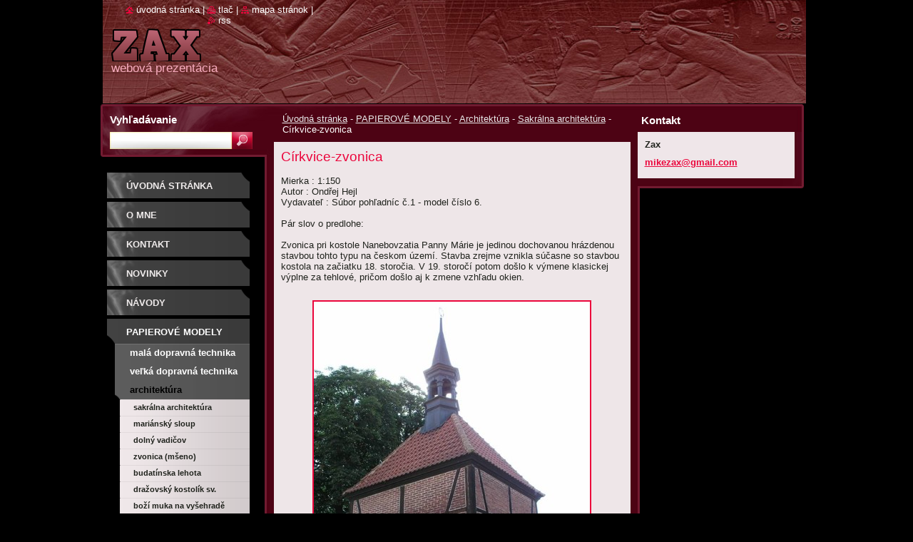

--- FILE ---
content_type: text/html; charset=UTF-8
request_url: https://www.zax.sk/papierove-modely/architektura/sakralna-architektura/cirkvice-zvonica/
body_size: 7010
content:
<!--[if lte IE 9]><!DOCTYPE HTML PUBLIC "-//W3C//DTD HTML 4.01 Transitional//EN" "https://www.w3.org/TR/html4/loose.dtd"><![endif]-->
<!DOCTYPE html>
<!--[if IE]><html class="ie" lang="sk"><![endif]-->
<!--[if gt IE 9]><!--> 
<html lang="sk">
<!--<![endif]-->
  <head>
    <!--[if lt IE 8]><meta http-equiv="X-UA-Compatible" content="IE=EmulateIE7"><![endif]--><!--[if IE 8]><meta http-equiv="X-UA-Compatible" content="IE=EmulateIE8"><![endif]--><!--[if IE 9]><meta http-equiv="X-UA-Compatible" content="IE=EmulateIE9"><![endif]-->
    <base href="https://www.zax.sk/">
  <meta charset="utf-8">
  <meta name="description" content="">
  <meta name="keywords" content="">
  <meta name="generator" content="Webnode">
  <meta name="apple-mobile-web-app-capable" content="yes">
  <meta name="apple-mobile-web-app-status-bar-style" content="black">
  <meta name="format-detection" content="telephone=no">
    <link rel="icon" type="image/svg+xml" href="/favicon.svg" sizes="any">  <link rel="icon" type="image/svg+xml" href="/favicon16.svg" sizes="16x16">  <link rel="icon" href="/favicon.ico"><link rel="canonical" href="https://www.zax.sk/papierove-modely/architektura/sakralna-architektura/cirkvice-zvonica/">
<script type="text/javascript">(function(i,s,o,g,r,a,m){i['GoogleAnalyticsObject']=r;i[r]=i[r]||function(){
			(i[r].q=i[r].q||[]).push(arguments)},i[r].l=1*new Date();a=s.createElement(o),
			m=s.getElementsByTagName(o)[0];a.async=1;a.src=g;m.parentNode.insertBefore(a,m)
			})(window,document,'script','//www.google-analytics.com/analytics.js','ga');ga('create', 'UA-797705-6', 'auto',{"name":"wnd_header"});ga('wnd_header.set', 'dimension1', 'W1');ga('wnd_header.set', 'anonymizeIp', true);ga('wnd_header.send', 'pageview');var pageTrackerAllTrackEvent=function(category,action,opt_label,opt_value){ga('send', 'event', category, action, opt_label, opt_value)};</script>
  <link rel="alternate" type="application/rss+xml" href="https://zax.sk/rss/all.xml" title="">
<!--[if lte IE 9]><style type="text/css">.cke_skin_webnode iframe {vertical-align: baseline !important;}</style><![endif]-->
    <title>Církvice-zvonica :: Zax</title>
    <meta name="robots" content="index, follow">
    <meta name="googlebot" content="index, follow">   
    <link href="https://d11bh4d8fhuq47.cloudfront.net/_system/skins/v10/50000529/css/style.css" rel="stylesheet" type="text/css" media="screen,projection,handheld,tv">
    <link href="https://d11bh4d8fhuq47.cloudfront.net/_system/skins/v10/50000529/css/print.css" rel="stylesheet" type="text/css" media="print">
    <script type="text/javascript" src="https://d11bh4d8fhuq47.cloudfront.net/_system/skins/v10/50000529/js/functions.js"></script>
    <!--[if IE]>
			<script type="text/javascript" src="https://d11bh4d8fhuq47.cloudfront.net/_system/skins/v10/50000529/js/functions-ie.js"></script>
		<![endif]-->
		<!--[if IE 6]>
      <script type="text/javascript" src="https://d11bh4d8fhuq47.cloudfront.net/_system/skins/v10/50000529/js/png.js"></script>
			<script type="text/javascript">
        DD_belatedPNG.fix('.menu li a, .menu li a:hover, .menu li.selected a, .menu li.activeSelected a, .menu li.open a, .menu li.open a:hover, .menu .level1 li a, .menu .level1 li a:hover, .menu .level1 li.selected a, .menu .level1 li.activeSelected a, .menu .level1 li.open a, .menu .level1 li.open a:hover, .menu .level1 .level2 li a, .menu .level1 .level2 li a:hover, .menu .level1 .level2 li.selected a, .menu .level1 .level2 li.activeSelected a, #sidebar .boxTitle, #sidebar .boxContent, #sidebar .boxBottom, #right .boxTitle, #right .boxContent, #right .boxBottom');
        DD_belatedPNG.fixPNG('.menu li a, .menu li a:hover, .menu li.selected a, .menu li.activeSelected a, .menu li.open a, .menu li.open a:hover, .menu .level1 li a, .menu .level1 li a:hover, .menu .level1 li.selected a, .menu .level1 li.activeSelected a, .menu .level1 li.open a, .menu .level1 li.open a:hover, .menu .level1 .level2 li a, .menu .level1 .level2 li a:hover, .menu .level1 .level2 li.selected a, .menu .level1 .level2 li.activeSelected a, #sidebar .boxTitle, #sidebar .boxContent, #sidebar .boxBottom, #right .boxTitle, #right .boxContent, #right .boxBottom');
      </script> 
    <![endif]--> 
  
				<script type="text/javascript">
				/* <![CDATA[ */
					
					if (typeof(RS_CFG) == 'undefined') RS_CFG = new Array();
					RS_CFG['staticServers'] = new Array('https://d11bh4d8fhuq47.cloudfront.net/');
					RS_CFG['skinServers'] = new Array('https://d11bh4d8fhuq47.cloudfront.net/');
					RS_CFG['filesPath'] = 'https://www.zax.sk/_files/';
					RS_CFG['filesAWSS3Path'] = 'https://adce8dc9d9.clvaw-cdnwnd.com/6ee5096dbcd58ea65509a753589c1a56/';
					RS_CFG['lbClose'] = 'Zavrieť';
					RS_CFG['skin'] = 'default';
					if (!RS_CFG['labels']) RS_CFG['labels'] = new Array();
					RS_CFG['systemName'] = 'Webnode';
						
					RS_CFG['responsiveLayout'] = 0;
					RS_CFG['mobileDevice'] = 0;
					RS_CFG['labels']['copyPasteSource'] = 'Viac tu:';
					
				/* ]]> */
				</script><script type="text/javascript" src="https://d11bh4d8fhuq47.cloudfront.net/_system/client/js/compressed/frontend.package.1-3-108.js?ph=adce8dc9d9"></script><style type="text/css">#lostPasswordLink a, .formSuffixLinks a {color: inherit !important;}</style></head>  
  
  <body> 
  
    <div id="body_bg">
      <div id="site_bg">
      
        <div id="site">
        
          <!-- HEADER -->
          <div id="header">    
            <div class="illustration">
              <div id="logozone">               
                <div id="logo"><a href="home/" class="image" title="Prejsť na úvodnú stránku."><span id="rbcSystemIdentifierLogo"><img src="https://adce8dc9d9.clvaw-cdnwnd.com/6ee5096dbcd58ea65509a753589c1a56/200000256-ac2f0ad29b/cooltext1697634824.png"  width="126" height="48"  alt="Zax"></span></a></div>         
                <p id="moto"><span id="rbcCompanySlogan" class="rbcNoStyleSpan">webová prezentácia</span></p>
              </div>              
              <img src="https://adce8dc9d9.clvaw-cdnwnd.com/6ee5096dbcd58ea65509a753589c1a56/200000187-6e1006f0b5/50000000.jpg?ph=adce8dc9d9" width="986" height="145" alt="">            </div>         
          </div>
          <!-- /HEADER -->
          
          <div class="cleaner"><!-- / --></div>
          
          <!-- MAIN -->
          <div id="main">
          
            <div id="content">             
              <div id="contentBoxs">       
       
                <!-- NAVIGATOR -->                
                <div id="pageNavigator" class="rbcContentBlock">                        <div id="navigator">           <a class="navFirstPage" href="/home/">Úvodná stránka</a>      <span><span> - </span></span>          <a href="/papierove-modely/">PAPIEROVÉ MODELY</a>      <span><span> - </span></span>          <a href="/papierove-modely/architektura/">Architektúra</a>      <span><span> - </span></span>          <a href="/papierove-modely/architektura/sakralna-architektura/">Sakrálna architektúra</a>      <span><span> - </span></span>          <span id="navCurrentPage">Církvice-zvonica</span>                 </div>              </div>                
                <!-- /NAVIGATOR --> 
                  
                <div class="cleaner"><!-- / --></div>                  
                
                <!-- MAIN CONTENT -->                
                
								
			<div class="box">
			  <div class="boxTitle"><!-- / --></div>
        <div class="boxContent">
          <div class="contentBox">

		<h1>Církvice-zvonica</h1>
<div>
	<div>
		&nbsp;</div>
	<div>
		Mierka : 1:150</div>
	<div>
		Autor : Ondřej Hejl</div>
	<div>
		Vydavateľ : Súbor pohľadníc č.1 - model číslo 6.</div>
	<div>
		&nbsp;</div>
	<div>
		Pár slov o predlohe:</div>
	<div>
		&nbsp;</div>
	<div>
		Zvonica pri kostole Nanebovzatia Panny Márie je jedinou dochovanou hrázdenou stavbou tohto typu na českom území. Stavba zrejme vznikla súčasne so stavbou kostola na začiatku 18. storočia. V 19. storočí potom došlo k výmene klasickej výplne za tehlové, pričom došlo aj k zmene vzhľadu okien.</div>
	<div>
		&nbsp;</div>
	<div style="text-align: center;">
		<img alt="" height="516" src="https://adce8dc9d9.clvaw-cdnwnd.com/6ee5096dbcd58ea65509a753589c1a56/200001274-30c0f30c11/cirkvice real.jpg" width="387"></div>
	<div>
		&nbsp;</div>
	<div>
		Moje úpravy:</div>
	<div>
		Prerezal som vežičku a doplnil zvon, dorobil som podložku...</div>
	<div>
		&nbsp;</div>
	<div style="text-align: center;">
		<img alt="" src="https://adce8dc9d9.clvaw-cdnwnd.com/6ee5096dbcd58ea65509a753589c1a56/200001275-07efa07efc/cirkvice DSCN8507.jpg" style="width: 460px; height: 345px;"></div>
	<div>
		&nbsp;</div>
	<div>
		&nbsp;</div>
	<div>
		Prezentované na fórach:</div>
	<div>
		&nbsp;</div>
	<div>
		<a href="http://papermodelers.sk/viewtopic.php?f=41&amp;t=1022&amp;p=202451#p202451">papermodelers.sk/viewtopic.php?f=41&amp;t=1022&amp;p=202451#p202451</a></div>
	<div>
		&nbsp;</div>
	<div>
		<a href="http://www.papirovemodelarstvi.cz/phpBB3/viewtopic.php?f=29&amp;t=517&amp;p=108933#p108933">www.papirovemodelarstvi.cz/phpBB3/viewtopic.php?f=29&amp;t=517&amp;p=108933#p108933</a></div>
	<div>
		&nbsp;</div>
	<div>
		<a href="http://www.papermodelers.com/forum/architectural-models/45842-sacral-architecture-6.html#post763495">www.papermodelers.com/forum/architectural-models/45842-sacral-architecture-6.html#post763495</a></div>
	<div>
		&nbsp;</div>
	<div>
		<a href="http://www.zealot.com/threads/sacral-architecture.181135/page-6">www.zealot.com/threads/sacral-architecture.181135/page-6</a></div>
	<div>
		&nbsp;</div>
	<div>
		&nbsp;</div>
</div>
<p>&nbsp;</p>

        
          </div>                
        </div>
        <div class="boxBottom"><!-- / --></div>
      </div>
      
      <div class="cleaner"><!-- / --></div>

		                       
                <!-- /MAIN CONTENT -->             
                   
              </div>               
              <div id="contentBottom"><!-- / --></div>                           
            </div>
            
            <!-- SIDEBAR -->
            <div id="sidebar">
              <div id="sidebarContent">
              
                <!-- MENU -->
                


      <div id="menuzone">

		<ul class="menu">
	<li class="first">
  
      <a href="/home/">
    
      Úvodná stránka
      
  </a>
  
  </li>
	<li>
  
      <a href="/o-nas/">
    
      O mne
      
  </a>
  
  </li>
	<li>
  
      <a href="/kontakt/">
    
      Kontakt
      
  </a>
  
  </li>
	<li>
  
      <a href="/novinky/">
    
      Novinky
      
  </a>
  
  </li>
	<li>
  
      <a href="/navody/">
    
      Návody
      
  </a>
  
  </li>
	<li class="open selected">
  
      <a href="/papierove-modely/">
    
      PAPIEROVÉ MODELY
      
  </a>
  
  
	<ul class="level1">
		<li class="first">
  
      <a href="/papierove-modely/mala-dopravna-technika/">
    
      Malá dopravná technika
      
  </a>
  
  </li>
		<li>
  
      <a href="/papierove-modely/velka-dopravna-technika/">
    
      Veľká dopravná technika
      
  </a>
  
  </li>
		<li class="selected">
  
      <a href="/papierove-modely/architektura/">
    
      Architektúra
      
  </a>
  
  
		<ul class="level2">
			<li class="first selected">
  
      <a href="/papierove-modely/architektura/sakralna-architektura/">
    
      Sakrálna architektúra
      
  </a>
  
  
			<ul class="level3">
				<li class="first">
  
      <a href="/papierove-modely/architektura/mariansky-sloup-nanebevzeti-panny-marie-kyjov/">
    
      Mariánský sloup Nanebevzetí Panny Marie (Kyjov)
      
  </a>
  
  </li>
				<li>
  
      <a href="/papierove-modely/architektura/dolny-vadicov/">
    
      Dolný Vadičov
      
  </a>
  
  </li>
				<li>
  
      <a href="/papierove-modely/architektura/zvonica-mseno/">
    
      Zvonica (Mšeno)
      
  </a>
  
  </li>
				<li>
  
      <a href="/papierove-modely/architektura/budatinska-lehota/">
    
      Budatínska Lehota
      
  </a>
  
  </li>
				<li>
  
      <a href="/papierove-modely/architektura/drazovsky-kostolik-sv-michala-archanjela/">
    
      Dražovský kostolík sv. Michala archanjela
      
  </a>
  
  </li>
				<li>
  
      <a href="/papierove-modely/architektura/bozi-muka-na-vysehrade/">
    
      Boží muka na Vyšehradě
      
  </a>
  
  </li>
				<li>
  
      <a href="/papierove-modely/architektura/kaplnka-sv-anny-v-osade-kysuca/">
    
      Kaplnka sv. Anny v osade Kysuca
      
  </a>
  
  </li>
				<li>
  
      <a href="/papierove-modely/architektura/kaplnka-sv-anny-mojs/">
    
      Kaplnka sv. Anny, Mojš
      
  </a>
  
  </li>
				<li>
  
      <a href="/papierove-modely/architektura/lodno-zvonica/">
    
      Lodno - zvonica
      
  </a>
  
  </li>
				<li>
  
      <a href="/papierove-modely/architektura/lutise-zvonica/">
    
      Lutiše - zvonica
      
  </a>
  
  </li>
				<li>
  
      <a href="/papierove-modely/farsky-kostol-sv-terezie-z-lisieux/">
    
      Farský kostol sv. Terézie z Lisieux
      
  </a>
  
  </li>
				<li>
  
      <a href="/papierove-modely/kaplnka-svateho-kriza-trnava-morova-kaplnka/">
    
      Kaplnka svätého Kríža (Trnava)-Morová kaplnka
      
  </a>
  
  </li>
				<li>
  
      <a href="/papierove-modely/architektura/kostol-svateho-michala-archanjela-velky-kliz/">
    
      Kostol svätého Michala archanjela (Veľký Klíž)
      
  </a>
  
  </li>
				<li>
  
      <a href="/papierove-modely/architektura/sakralna-architektura/zvonica-z-malohontu-driencany/">
    
      Zvonica z Malohontu: Drienčany
      
  </a>
  
  </li>
				<li>
  
      <a href="/papierove-modely/architektura/sakralna-architektura/rajecka-lesna-kaplnka/">
    
      Rajecká Lesná - kaplnka
      
  </a>
  
  </li>
				<li>
  
      <a href="/papierove-modely/architektura/sakralna-architektura/nededza-zvonica/">
    
      Nededza - zvonica
      
  </a>
  
  </li>
				<li>
  
      <a href="/papierove-modely/architektura/sakralna-architektura/danova-zvonica/">
    
      Ďanová - zvonica
      
  </a>
  
  </li>
				<li>
  
      <a href="/papierove-modely/architektura/sakralna-architektura/driencany-papca-zvonica/">
    
      Drienčany-Papča zvonica
      
  </a>
  
  </li>
				<li>
  
      <a href="/papierove-modely/architektura/sakralna-architektura/mojsova-lucka-kaplnka/">
    
      Mojšova Lúčka - kaplnka
      
  </a>
  
  </li>
				<li>
  
      <a href="/papierove-modely/architektura/sakralna-architektura/kaplnka-panny-marie-v-kosolnej/">
    
      Kaplnka Panny Márie v Košolnej
      
  </a>
  
  </li>
				<li>
  
      <a href="/papierove-modely/architektura/sakralna-architektura/marcek-zvonica/">
    
      Marček-zvonica
      
  </a>
  
  </li>
				<li>
  
      <a href="/papierove-modely/architektura/sakralna-architektura/boletice-bozi-muka/">
    
      Boletice - Boží muka
      
  </a>
  
  </li>
				<li>
  
      <a href="/papierove-modely/architektura/sakralna-architektura/kaplnka-na-strckove/">
    
      Kaplnka na Štrčkové
      
  </a>
  
  </li>
				<li>
  
      <a href="/papierove-modely/architektura/sakralna-architektura/kaplnka-stran-kotrcina-lucka/">
    
      Kaplnka Stráň - Kotrčina Lúčka
      
  </a>
  
  </li>
				<li>
  
      <a href="/papierove-modely/architektura/sakralna-architektura/kaplnka-sv-kriza/">
    
      Kaplnka sv. Kříža
      
  </a>
  
  </li>
				<li>
  
      <a href="/papierove-modely/architektura/sakralna-architektura/kaplnka-sv-jana-nepomuckeho/">
    
      Kaplnka sv. Jána Nepomuckého
      
  </a>
  
  </li>
				<li>
  
      <a href="/papierove-modely/architektura/sakralna-architektura/kaplnka-v-kozlech/">
    
      Kaplnka v Kozlech
      
  </a>
  
  </li>
				<li>
  
      <a href="/papierove-modely/architektura/sakralna-architektura/kaplnka-v-divinke/">
    
      Kaplnka v Divinke
      
  </a>
  
  </li>
				<li>
  
      <a href="/papierove-modely/architektura/sakralna-architektura/zvonica-horny-dur/">
    
      Zvonica Horný Ďur
      
  </a>
  
  </li>
				<li>
  
      <a href="/papierove-modely/architektura/sakralna-architektura/zvonica-rohoznica/">
    
      Zvonica Rohožnica
      
  </a>
  
  </li>
				<li>
  
      <a href="/papierove-modely/architektura/sakralna-architektura/kaplnka-u-dobreho-pastiera/">
    
      Kaplnka u dobrého pastiera
      
  </a>
  
  </li>
				<li>
  
      <a href="/papierove-modely/architektura/sakralna-architektura/zvonica-horni-stakory/">
    
      Zvonica (Horní Stakory)
      
  </a>
  
  </li>
				<li>
  
      <a href="/papierove-modely/architektura/sakralna-architektura/louka/">
    
      Louka
      
  </a>
  
  </li>
				<li>
  
      <a href="/papierove-modely/architektura/sakralna-architektura/jamartice-u-rymarova/">
    
      Jamartice u Rýmařova
      
  </a>
  
  </li>
				<li>
  
      <a href="/papierove-modely/architektura/sakralna-architektura/zvonica-nezbudska-lucka/">
    
      Zvonica Nezbudská Lúčka
      
  </a>
  
  </li>
				<li class="selected activeSelected">
  
      <a href="/papierove-modely/architektura/sakralna-architektura/cirkvice-zvonica/">
    
      Církvice-zvonica
      
  </a>
  
  </li>
				<li>
  
      <a href="/papierove-modely/architektura/sakralna-architektura/vlkolinec-zvonica/">
    
      Vlkolínec - zvonica
      
  </a>
  
  </li>
				<li>
  
      <a href="/papierove-modely/architektura/sakralna-architektura/the-timoney-bell/">
    
      The Timoney Bell
      
  </a>
  
  </li>
				<li class="last">
  
      <a href="/papierove-modely/architektura/sakralna-architektura/podzamcok-zvonica/">
    
      Podzámčok-zvonica
      
  </a>
  
  </li>
			</ul>
			</li>
			<li class="last">
  
      <a href="/papierove-modely/architektura/pamatniky/">
    
      Pamätníky
      
  </a>
  
  </li>
		</ul>
		</li>
		<li>
  
      <a href="/papierove-modely/letecka-technika/">
    
      Letecká technika
      
  </a>
  
  </li>
		<li>
  
      <a href="/papierove-modely/kozmicka-technika/">
    
      Kozmická technika
      
  </a>
  
  </li>
		<li>
  
      <a href="/papierove-modely/lode-a-ponorky/">
    
      Lode a ponorky
      
  </a>
  
  </li>
		<li>
  
      <a href="/papierove-modely/zeleznicna-technika/">
    
      Železničná technika
      
  </a>
  
  </li>
		<li>
  
      <a href="/papierove-modely/diorama/">
    
      Dioráma
      
  </a>
  
  </li>
		<li>
  
      <a href="/papierove-modely/figurky/">
    
      Figúrky
      
  </a>
  
  </li>
		<li>
  
      <a href="/papierove-modely/sci-fi/">
    
      Sci-fi
      
  </a>
  
  </li>
		<li>
  
      <a href="/papierove-modely/minibox/">
    
      Minibox
      
  </a>
  
  </li>
		<li class="last">
  
      <a href="/papierove-modely/ostatne2/">
    
      Ostatné
      
  </a>
  
  </li>
	</ul>
	</li>
	<li>
  
      <a href="/kineticke-modely/">
    
      KINETICKÉ MODELY
      
  </a>
  
  </li>
	<li>
  
      <a href="/a3d-print/">
    
      3D print
      
  </a>
  
  </li>
	<li>
  
      <a href="/a3d-puzzle/">
    
      3D puzzle
      
  </a>
  
  </li>
	<li>
  
      <a href="/papierove-modely/gravirovanie/">
    
      GRAVÍROVANIE
      
  </a>
  
  </li>
	<li>
  
      <a href="/papierove-modely/ostatne/">
    
      OSTATNÉ
      
  </a>
  
  </li>
	<li class="last">
  
      <a href="/betlehemy/">
    
      Betlehemy
      
  </a>
  
  </li>
</ul>

      </div>

					       
                <!-- /MENU -->
                
                <div class="cleaner"><!-- / --></div>
                
                <!-- SIDEBAR CONTENT -->                         
                          
                                                     
                <!-- /SIDEBAR CONTENT -->
              
              </div>
            </div>            
            <!-- /SIDEBAR -->
            
            <!-- RIGHT CONTENT -->
            <div id="right">
              <div id="rightContent">
              
                <!-- CONTACT -->                
                
          
      <div id="contact">
        <div id="contactTitle"><h2>Kontakt</h2></div>
          <div id="contactContent">
          
		

      <p class="name">Zax</p>
                  
      
      
	
	    <p class="email"><a href="&#109;&#97;&#105;&#108;&#116;&#111;:&#109;&#105;&#107;&#101;&#122;&#97;&#120;&#64;&#103;&#109;&#97;&#105;&#108;&#46;&#99;&#111;&#109;"><span id="rbcContactEmail">&#109;&#105;&#107;&#101;&#122;&#97;&#120;&#64;&#103;&#109;&#97;&#105;&#108;&#46;&#99;&#111;&#109;</span></a></p>

	        

		
        
          </div>
        <div id="contactBottom"><!-- / --></div>
      </div>
      
      <div class="cleaner"><!-- / --></div>

					                 
                <!-- /CONTACT -->               
                
                          
                           
              </div>
            </div>  
            <!-- /RIGHT CONTENT -->            
            
            <hr class="cleaner">
            
            <!-- SEARCH BOX -->
            
        
      <div id="searchBox">

		<form action="/search/" method="get" id="fulltextSearch">
		
		    <label for="fulltextSearchText">Vyhľadávanie</label>
		    <div class="cleaner"><!-- / --></div>
		    
      	<input type="text" id="fulltextSearchText" name="text">
      	<input type="image" id="fulltextSubmit" src="https://d11bh4d8fhuq47.cloudfront.net/_system/skins/v10/50000529/img/search_btn.jpg" alt="Hľadať">

		</form>


      </div>
      
      <div class="cleaner"><!-- / --></div>

		            <!-- SEARCH BOX -->
                      
          </div>
          <!-- /MAIN -->
          
          <!-- QUICK LINKS -->
          <table id="quickLinks">
            <tr><td>
              <div id="links">
                <p>
                  <span class="homepage"><a href="home/" title="Prejsť na úvodnú stránku.">Úvodná stránka</a></span>
                  <span class="separator"> | </span>
                  <span class="print"><a href="#" onclick="window.print(); return false;" title="Vytlačiť stránku">Tlač</a></span>
                  <span class="separator"> | </span>
                  <span class="sitemap"><a href="/sitemap/" title="Prejsť na mapu stránok.">Mapa stránok</a></span>
                  <span class="separator"> | </span>
                  <span class="rss"><a href="/rss/" title="RSS kanály">RSS</a></span>
                </p>  
              </div>
            </td><td>
              <div class="lang"><div id="languageSelect"></div>			</div>
            </td></tr>
          </table>
          <!-- /QUICK LINKS -->
        
        </div>
        
        <!-- FOOTER -->
        <div id="footer">
          <div id="footerLeft"><span id="rbcFooterText" class="rbcNoStyleSpan">© 2014 Všetky práva vyhradené. </span></div>            
          <div id="footerRight"><span class="rbcSignatureText">Vytvorené službou <a href="https://www.webnode.sk?utm_source=brand&amp;utm_medium=footer&amp;utm_campaign=premium" rel="nofollow" >Webnode</a></span></div>   
        </div>
        <!-- /FOOTER -->
        
      </div>
    </div>

    <script type="text/javascript">
		/* <![CDATA[ */

			RubicusFrontendIns.addObserver
			({

				onContentChange: function ()
        {
          RubicusFrontendIns.faqInit('faq', 'answerBlock');
          
          box_maximizing();
        },

				onStartSlideshow: function()
				{
					$('slideshowControl').innerHTML	= '<span>Pozastaviť prezentáciu<'+'/span>';
					$('slideshowControl').title			= 'Pozastaviť automatické prechádzanie obrázkov';
					$('slideshowControl').onclick		= RubicusFrontendIns.stopSlideshow.bind(RubicusFrontendIns);
				},

				onStopSlideshow: function()
				{
					$('slideshowControl').innerHTML	= '<span>Spustiť prezentáciu<'+'/span>';
					$('slideshowControl').title			= 'Spustiť automatické prechádzanie obrázkov';
					$('slideshowControl').onclick		= RubicusFrontendIns.startSlideshow.bind(RubicusFrontendIns);
				},

				onShowImage: function()
				{
					if (RubicusFrontendIns.isSlideshowMode())
					{
						$('slideshowControl').innerHTML	= '<span>Pozastaviť prezentáciu<'+'/span>';
						$('slideshowControl').title			= 'Pozastaviť automatické prechádzanie obrázkov';
						$('slideshowControl').onclick		= RubicusFrontendIns.stopSlideshow.bind(RubicusFrontendIns);
					}
				}

			 });
       
        RubicusFrontendIns.faqInit('faq', 'answerBlock'); 
        
        box_maximizing();
        		          
			  RubicusFrontendIns.addFileToPreload('https://d11bh4d8fhuq47.cloudfront.net/_system/skins/v10/50000529/img/loading.gif');
			  RubicusFrontendIns.addFileToPreload('https://d11bh4d8fhuq47.cloudfront.net/_system/skins/v10/50000529/img/menu_active.png');
			  RubicusFrontendIns.addFileToPreload('https://d11bh4d8fhuq47.cloudfront.net/_system/skins/v10/50000529/img/menu_hover.png');
			  RubicusFrontendIns.addFileToPreload('https://d11bh4d8fhuq47.cloudfront.net/_system/skins/v10/50000529/img/menu_open.png');
			  RubicusFrontendIns.addFileToPreload('https://d11bh4d8fhuq47.cloudfront.net/_system/skins/v10/50000529/img/submenu2_hover.png');
			  
			  RubicusFrontendIns.addFileToPreload('https://d11bh4d8fhuq47.cloudfront.net/_system/skins/v10/50000529/img/submenu_active.png');
			  RubicusFrontendIns.addFileToPreload('https://d11bh4d8fhuq47.cloudfront.net/_system/skins/v10/50000529/img/submenu_hover.png');			  
			  RubicusFrontendIns.addFileToPreload('https://d11bh4d8fhuq47.cloudfront.net/_system/skins/v10/50000529/img/submenu_open.png');
			  
			  
			  
  		/* ]]> */
  	 </script>
  
  <div id="rbcFooterHtml"></div><script type="text/javascript">var keenTrackerCmsTrackEvent=function(id){if(typeof _jsTracker=="undefined" || !_jsTracker){return false;};try{var name=_keenEvents[id];var keenEvent={user:{u:_keenData.u,p:_keenData.p,lc:_keenData.lc,t:_keenData.t},action:{identifier:id,name:name,category:'cms',platform:'WND1',version:'2.1.157'},browser:{url:location.href,ua:navigator.userAgent,referer_url:document.referrer,resolution:screen.width+'x'+screen.height,ip:'18.119.118.196'}};_jsTracker.jsonpSubmit('PROD',keenEvent,function(err,res){});}catch(err){console.log(err)};};</script></body>
</html>